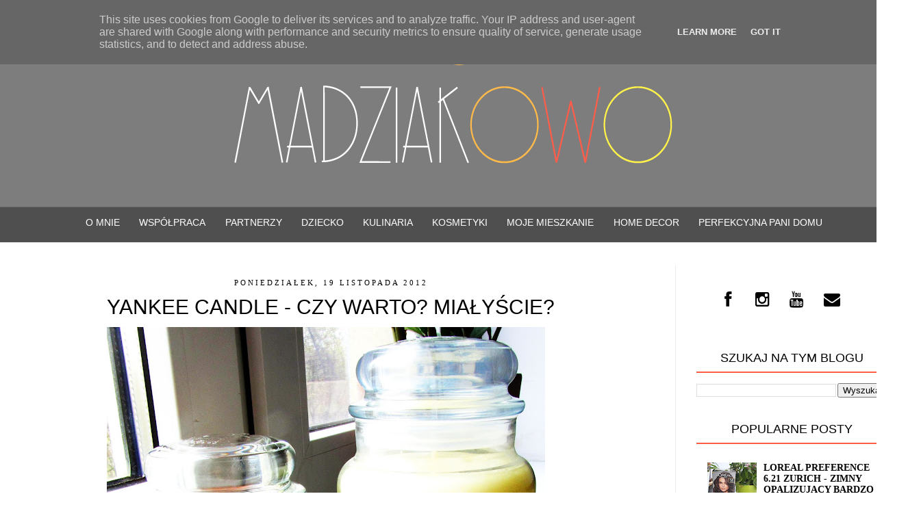

--- FILE ---
content_type: text/html; charset=UTF-8
request_url: https://www.madziakowo.pl/b/stats?style=BLACK_TRANSPARENT&timeRange=ALL_TIME&token=APq4FmBNekqo-gLLErrhPCCP5wFtKDa3blsAXTyFvfko0AEg-JfihQR19Pw4Fm0QrWTxMyt7cqeLVm968v0s2D_uEONe9wd3Jg
body_size: 45
content:
{"total":4946516,"sparklineOptions":{"backgroundColor":{"fillOpacity":0.1,"fill":"#000000"},"series":[{"areaOpacity":0.3,"color":"#202020"}]},"sparklineData":[[0,64],[1,70],[2,100],[3,39],[4,9],[5,12],[6,10],[7,64],[8,71],[9,13],[10,11],[11,13],[12,18],[13,16],[14,15],[15,14],[16,21],[17,18],[18,23],[19,25],[20,23],[21,15],[22,22],[23,36],[24,20],[25,18],[26,27],[27,19],[28,20],[29,19]],"nextTickMs":105882}

--- FILE ---
content_type: text/html; charset=utf-8
request_url: https://www.google.com/recaptcha/api2/aframe
body_size: 267
content:
<!DOCTYPE HTML><html><head><meta http-equiv="content-type" content="text/html; charset=UTF-8"></head><body><script nonce="E-imW8rJXEr8M7R_PwPyTQ">/** Anti-fraud and anti-abuse applications only. See google.com/recaptcha */ try{var clients={'sodar':'https://pagead2.googlesyndication.com/pagead/sodar?'};window.addEventListener("message",function(a){try{if(a.source===window.parent){var b=JSON.parse(a.data);var c=clients[b['id']];if(c){var d=document.createElement('img');d.src=c+b['params']+'&rc='+(localStorage.getItem("rc::a")?sessionStorage.getItem("rc::b"):"");window.document.body.appendChild(d);sessionStorage.setItem("rc::e",parseInt(sessionStorage.getItem("rc::e")||0)+1);localStorage.setItem("rc::h",'1768858267160');}}}catch(b){}});window.parent.postMessage("_grecaptcha_ready", "*");}catch(b){}</script></body></html>